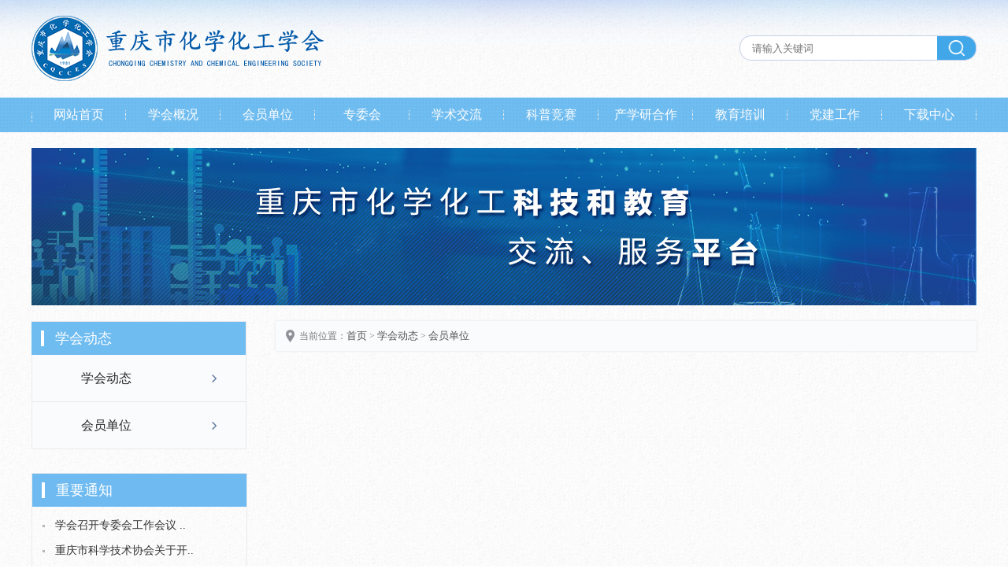

--- FILE ---
content_type: text/html
request_url: http://cqhxhgxh.cn/html/xhdt/zytz/
body_size: 3071
content:
<!doctype html>
<html>
<head>
<title>会员单位</title>
<meta name="viewport" content="width=1220">
<meta http-equiv="X-UA-Compatible" content="IE=Edge">
<meta http-equiv="Content-Type" content="text/html; charset=gb2312" />
<meta name="Keywords" content="会员单位" />
<meta name="Description" content="会员单位" />
<link rel="stylesheet" type="text/css" href="/templates/site/css/default.css"/>
<link rel="stylesheet" type="text/css" href="/templates/site/css/index.css"/>
<link rel="stylesheet" type="text/css" href="/templates/site/css/inside.css"/>
<script type="text/javascript" src="/templates/site/js/jquery.min.js"></script>
<script type="text/javascript" src="/templates/site/js/jquery.SuperSlide.js"></script>
<link rel="shortcut icon" href="/favicon.ico" type="image/x-icon" />
</head>
<body>


<div class="header">
  <div class="container top clearfix"> <a href="/" class="logo"><img src="/templates/202105/20210526131925685.png"></a>
    <form name="searchform" action="/search.asp" method="post" target="_blank">
      <input type="text" name="key" id="" value="" placeholder="请输入关键词" class="txt1">
      <input type="submit" name="" id="" value=" " class="sub1">
    </form>
  </div>
  <div class="nav">
    <div class="container">
      <ul>
        <li><a href="/">网站首页</a></li>
        <li> <a href="/html/xkgk/">学会概况</a>
          <dl>
            <dd><a href="/html/xkgk/gzzd/">规章制度</a></dd>
            <dd><a href="/html/xkgk/zzjg/">组织机构</a></dd>
            <dd><a href="/html/xkgk/Index_3.shtml">秘书处</a></dd>
            <dd><a href="/html/xkgk/Index_9.shtml">联系我们</a></dd>

          </dl>

        </li>
        <li><a href="/html/xhdt/zytz/">会员单位</a>
 <!--         <dl>
            <dd><a href="/html/xhdt/xhdt/">学会动态</a></dd>


          </dl>
 -->
</li>
        <li><a href="/html/zwh/">专委会</a></li>
        <li><a href="/html/xsjl/">学术交流</a>
          <dl>
            <dd><a href="/html/xsjl/zlzs/">展览展示</a></dd>
            <dd><a href="/html/xsjl/xknk/">学会年会</a></dd>
            <dd><a href="/html/xsjl/xzky/">学会会议</a></dd>

          </dl>
</li>
        <li><a href="/html/kpjs/">科普竞赛</a>
          <dl>
            <dd><a href="/html/kpjs/kxpj/">科学普及</a></dd>
            <dd><a href="/html/kpjs/gxxsjs/">高校学生竞赛</a></dd>
            <dd><a href="/html/kpjs/zxxjs/">中小学竞赛</a></dd>

          </dl>
</li>
        <li><a href="/html/cxygz/">产学研合作</a></li>
        <li><a href="/html/jypx/">教育培训</a></li>
        <li><a href="/html/djgz/">党建工作</a>
          <dl>
            <dd><a href="/html/djgz/dzb/">党支部</a></dd>
            <dd><a href="/html/djgz/gzdt/">工作动态</a></dd>
            <dd><a href="/html/djgz/sjjs/">上级精神</a></dd>

          </dl>
</li>
        <li><a href="/html/xzzx/">下载中心</a>
          <dl>
            <dd><a href="/html/xzzx/ndgzbg/">年度工作报告</a></dd>
            <dd><a href="/html/xzzx/rcbgxz/">日常表格下载</a></dd>
            <dd><a href="/html/xzzx/rcwjxz/">日常文件下载</a></dd>

          </dl>

</li>
      </ul>
    </div>
  </div>
  <div class="banner">
    <div class="container">
      <ul>
        <li><a href="javascript:;"><img src="/templates/site/images/banner_01.jpg"></a></li>
      </ul>
    </div>
  </div>
</div>
<!-- -------header------ -->


<!-- 主体 -->
<div id="container" class="container clearfix"> 
  
  <!-- 左边 -->
  <div id="colL">
    <dl class="ny_nav">
      <dt>学会动态</dt>
      <dd>
        <ul>
           <li><a href="/html/xhdt/xhdt/" ="">学会动态</a></li><li><a href="/html/xhdt/zytz/"  class="on"="">会员单位</a></li>
        </ul>
      </dd>
    </dl>
    <dl class="lastlist">
      <dt>重要通知</dt>
      <dd>
        <ul>
           <li><a href="/html/content/25/10/2385.shtml" target="_blank" title="学会召开专委会工作会议 部署推进高质量发展重点工作">学会召开专委会工作会议 ..</a></li><li><a href="/html/content/25/09/2384.shtml" target="_blank" title="重庆市科学技术协会关于开展中国科协青年科技人才培育工程工程师专项计划的通知">重庆市科学技术协会关于开..</a></li><li><a href="/html/content/25/08/2382.shtml" target="_blank" title="重庆市科学技术协会关于征集重庆市科学传播专家团专家的通知">重庆市科学技术协会关于征..</a></li><li><a href="/html/content/25/07/2381.shtml" target="_blank" title="关于2025年第十五届重庆市大学生化工设计竞赛获奖情况公示">关于2025年第十五届重庆市..</a></li><li><a href="/html/content/25/07/2376.shtml" target="_blank" title="第十五届重庆市化工设计竞赛启动 西南赛区重庆分赛区开幕">第十五届重庆市化工设计竞..</a></li><li><a href="/html/content/25/07/1383.shtml" target="_blank" title="关于开展2025 中国（重庆）石油化工设备更新大会 暨石油化工绿色与数智化创新论坛的通知">关于开展2025 中国（重庆..</a></li>    
        </ul>
      </dd>
    </dl>
    <dl class="lastlist">
      <dt>联系我们</dt>
      <dd>
        <p>地址：重庆市沙坪坝区沙正街174号重庆大学<br>
          邮编：400044 <br>
          邮箱：cqshxhg@sina.com<br>
          电话：13896670178 <br>
          传真：023-65678934</p>
      </dd>
    </dl>
  </div>
  <!-- 右边 -->
  <div id="colR">
    <div class="dqwz">当前位置：<a href="/">首页</a> &gt;  <a href="/html/xhdt/">学会动态</a> > <a href="/html/xhdt/zytz/">会员单位</a></div>
    <div class="sortlist clearfix">
       <dl>
<dd>
</dd>
</dl>

       <div class="page"></div>
    </div>
  </div>
  <div class="clear"></div>
</div>

<div class="footer">
  <div class="line1"></div>
  <div class="line2"></div>
  <div class="con">
    <div class="container clearfix">
      <div class="ft_l">
        <h2><img src="/templates/202105/20210526131925685.png" ></h2>
        <div class="line3"></div>
        <div class="line4"></div>
        <p>&copy;2020-2020重庆市化学化工学会版权所有<br>
          地址：重庆市沙坪坝区沙正街174号重庆大学<br>
          邮编：400044     邮箱：cqshxhg@sina.com<br>
          电话：13896670178     传真：023-65678934<br>
          渝ICP备2006216号-1<br>
          技术支持：讯迈科技</p>
        <span> <img src="/templates/site/images/ewm_01.png" > <em>微信公众号二维码</em> </span> </div>
      <div class="ft_r">
        <h2>友情链接</h2>
        <form>
          <select onchange="if(this.value!='')window.open(this.value);this.options[0].selected=true" size="1"><option value="" selected>友情链接</option>
<option value=http://shtjygb.cn.globalimporter.net/>中国石油和化学工业联合会</option>
<option value=https://www.chemsoc.org.cn/>中国化学学会</option>
<option value=http://www.ciesc.cn/>中国化工学会</option>
<option value=http://www.cqast.cn/>重庆市科学技术协会</option>
<option value=http://hgxy.cqu.edu.cn/>重庆大学化学化工学院</option>
<option value=http://www.ccphc.com.cn/>重庆化医控股（集团）公司</option>
</select>
    无相关数据！
    无相关数据！
    无相关数据！
        </form>
      </div>
    </div>
  </div>
</div>
<!-- -------footer-------- -->
</body>
</html>


--- FILE ---
content_type: text/css
request_url: http://cqhxhgxh.cn/templates/site/css/default.css
body_size: 1661
content:
@charset "utf-8";
/* CSS Document */

* {
  margin: 0;
  padding: 0;
}
html {
  font-family: "Microsoft YaHei";
  font-size: 12px;
  color: #333333;
}
ul li {
  list-style: none;
}
h1,
h2,
h3,
h4,
h5,
h6 {
  font-weight: normal;
}
img{
  border: 0;
}
input{
	border: 0;
	outline: none;
}
i,
em {
  font-style: normal;
}
a {
  text-decoration: none;
  color: #333333;
}
a:hover {
  color: #e62129;
}
.container {
  width: 1200px;
  margin: 0 auto;
}
.clearfix {
  zoom: 1;
}
.clearfix:before {
  content: "";
  display: table;
}
.clearfix:after {
  content: "";
  display: table;
  clear: both;
}
.pull_left {
  float: left;
}
.pull_right {
  float: right;
}
.cen{margin:0 auto;}
.cen{clear:both;}
.clear{ clear:both;}


body{background: url(../images/bg_01.jpg) repeat;}

.header {background: url(../images/top_bg_01.png) repeat-x top center;}
.header .top {padding-top: 20px; height: 104px;}
.header .top a.logo {display: block;float: left;}
.header .top a.logo img {display: block;}
.header .top form {float: right;height: 32px;padding-top: 25px;}
.header .top form .txt1{width: 250px;height: 30px;float: left;border-radius: 15px 0 0 15px;border: 1px solid #c5cfe8;border-right: 0;text-indent: 15px;}
.header .top form .sub1{width: 50px;height: 32px;background: url(../images/search_icon_01.png) no-repeat center;float: left;cursor: pointer;border: 1px solid #c5cfe8;border-radius: 0 15px 15px 0;border-left: 0;}
.header .top form .sub1:hover{background: url(../images/search_icon_02.png) no-repeat center; }

.header .nav{background: url(../images/nav_bg_01.jpg) repeat-x center;height: 44px;line-height: 44px;}
.header .nav ul{font-size: 0;text-align: center;background: url(../images/nav_jg_line.png) no-repeat left center;}
.header .nav ul li{display: inline-block;width: 120px;background: url(../images/nav_jg_line.png) no-repeat right center;position: relative;}
.header .nav ul li>a{font-size: 16px;color: #fff;display: block;}
.header .nav ul li:hover>a{background: #308cc9;}
.header .nav ul li dl{display: none;position: absolute;z-index: 33;top: 44px;left: 0;width: 100%;}
.header .nav ul li dl dd{border-top: 1px solid #70b1de;}
.header .nav ul li dl dd a{font-size: 14px;color: #fff;line-height: 38px;display: block;background-color: #7ac2f5;}
.header .nav ul li dl dd a:hover{background: #026bb1;}
.header .nav ul li:hover dl{display: block;}


.banner{padding: 20px 0;}
.banner li{}
.banner li a{display: block;}
.banner li a img{display: block; width: 100%;}

.footer{}
.footer .line1{background: #1b95f6; height: 2px; width: 100%;}
.footer .line2{background: #004f98; height: 2px; width: 100%;}
.footer .con{background: url(../images/footer_bg_01.jpg) repeat; height: 258px;}
.footer .con .ft_l{float: left;width: 924px;position: relative;height: 258px;}
.footer .con .ft_l h2{padding: 12px 0;}
.footer .con .ft_l h2 img{display: block;height: 74px;}
.footer .con .ft_l .line3{background: #bbbbbb; height: 2px; width: 100%;}
.footer .con .ft_l .line4{background: #f8f8f8; height: 2px; width: 100%;}
.footer .con .ft_l p{line-height: 26px;padding-top: 10px;}
.footer .con .ft_l span{display: block;position: absolute;right: 0;bottom: 25px;z-index: 11;width: 100px;text-align: center;}
.footer .con .ft_l span img{display: block;}
.footer .con .ft_l span em{}
.footer .con .ft_r{float: right; width: 244px;}
.footer .con .ft_r h2{padding-top: 22px;margin-bottom: 15px;}
.footer .con .ft_r form{}
.footer .con .ft_r form select{width: 100%;line-height: 32px;height: 32px;margin-bottom: 15px;}

/***** 当前位置 *****/
.dqwz { width:860px; padding-left:30px;background:#fafbfd url(../images/add_ico01.png) 13px center no-repeat; height:38px;font:12px/38px "Microsoft YaHei";color:#787777; height:38px; margin-bottom:20px; 
box-shadow:0px 0px 3px #e3e3e3;/*兼容operaspace:nowrap*/
-moz-box-shadow:0px 0px 3px #e3e3e3;/*兼容firefox*/
-webkit-box-shadow:0px 0px 3px #e3e3e3;/*兼容safari或chrome*/
filter:progid:DXImageTransform.Microsoft.Shadow(color=#e3e3e3,direction=120,strength=3);/*兼容ie*/}
.dqwz a{ font:13px/30px "Microsoft YaHei"; height:30px;color:#535252; text-decoration:none; }
.dqwz a:hover{text-decoration:underline;}  








--- FILE ---
content_type: text/css
request_url: http://cqhxhgxh.cn/templates/site/css/index.css
body_size: 1675
content:
@charset "utf-8";
/* CSS Document */

.box1{}
.box1 .zytz{box-shadow: 0px 2px 3px #666;width: 744px;float: left; position: relative;}
.box1 .zytz h2{display: block;width: 99px;height: 82px;float: left;background: #0973b9;}
.box1 .zytz h2 img{display: block;padding-top: 16px;padding-left: 16px;}
.box1 .zytz .hd{display: none;}
.box1 .zytz .bd{width: 624px;background: #fff;height: 77px;float: left;padding-left: 20px;padding-top: 5px;}
.box1 .zytz .bd ul{}
.box1 .zytz .bd ul li{line-height: 36px;}
.box1 .zytz .bd ul li a{display: block;}
.box1 .zytz .bd ul li a em{display: inline-block;margin-right: 8px;font-size: 30px;float: left;}
.box1 .zytz .bd ul li a p{font-size: 14px;display: inline-block; float: left;}
.box1 .zytz .bd ul li a span{float: right; margin-right: 30px;}
.box1 .zytz a.prev,
.box1 .zytz a.next{width: 26px;height: 30px;background: #c6cfe5;display: block;position: absolute;z-index: 11;right: -12px;}
.box1 .zytz a.prev{top: 11px;background: #7cb0d4;}
.box1 .zytz a.next{top: 41px;}
.box1 .zytz a.prev:hover,
.box1 .zytz a.next:hover{background: #0973b9;}

.box1 .sqhy{float: right;}
.box1 .sqhy ul{}
.box1 .sqhy ul li{width: 200px;height: 82px;float: left;margin-left: 20px;text-align: center; overflow: hidden; }
.box1 .sqhy ul li a{background: url(../images/sqhy_bg_01.jpg) no-repeat center; color: #fff; display: block; width: 100%; height: 100%; background-size: 100%;  transition: background-size .3s linear;  -ms-transition: background-size .3s linear; font-size: 16px;}
.box1 .sqhy ul li a p{padding-top: 24px;display: block;padding-bottom: 8px;}
.box1 .sqhy ul li a em{display: block;width: 20px;height: 2px;background: #fff;margin: auto;}
.box1 .sqhy ul li:hover a{background-size:110% auto; font-size:17px ;}

.box2{padding: 22px 0;}
.box2 .tjxw{width: 560px;height: 372px;padding: 13px;float: left;border: 1px solid #d5d5d5;position: relative;}
.box2 .tjxw .hd{position: absolute;right: 25px;bottom: 28px;z-index: 22;}
.box2 .tjxw .hd ul{}
.box2 .tjxw .hd ul li{width: 8px;height: 5px;display: inline-block;background: #b5b5b5;margin-left: 8px; cursor: pointer;}
.box2 .tjxw .hd ul li.on{background: #ffffff;width: 15px;}
.box2 .tjxw .bd{}
.box2 .tjxw .bd ul{}
.box2 .tjxw .bd ul li{}
.box2 .tjxw .bd ul li a{display: block;width: 100%;height: 100%;position: relative;}
.box2 .tjxw .bd ul li a img{width: 560px; height: 372px; display: block;}
.box2 .tjxw .bd ul li a p{position: absolute;width: 100%;height: 40px;line-height: 40px;left: 0;bottom: 0;text-indent: 15px;background: rgba(0,0,0,.5);color: #fff;font-size: 14px;}
.box2 .xhdt{width: 590px;float: right;}
.box2 .xhdt .hd{height: 32px;border-bottom: 1px solid #d5d5d5;position: relative;}
.box2 .xhdt .hd h2{float: left;font-size: 18px;display: block;background: url(../images/xhdt_hd_01.png) no-repeat left center;padding-left: 20px;color: #1083ce;}
.box2 .xhdt .hd em{display: block;width: 100px;height: 3px;background: #1083ce;position: absolute;left: 0;bottom: -2px;z-index: 11;}
.box2 .xhdt .hd a.more{float: right;}
.box2 .xhdt .bd{}
.box2 .xhdt .bd ul{padding-top: 6px;}
.box2 .xhdt .bd ul li{line-height: 36px;}
.box2 .xhdt .bd ul li a{}
.box2 .xhdt .bd ul li a em{float: left;font-size: 30px;margin-right: 8px;}
.box2 .xhdt .bd ul li a p{float: left;font-size: 14px;}
.box2 .xhdt .bd ul li a span{float: right;color: #888;}

.box3 {}
.box3 .ztzl{position: relative;}
.box3 .ztzl .hd{position: absolute;right: 14px;bottom: 10px;z-index: 22;}
.box3 .ztzl .hd ul{}
.box3 .ztzl .hd ul li{width: 10px;height: 10px;display: inline-block;background: #6686c4;margin-left: 10px; cursor: pointer;}
.box3 .ztzl .hd ul li.on{background: #ffffff;width: 10px;}
.box3 .ztzl .bd{}
.box3 .ztzl .bd ul{}
.box3 .ztzl .bd ul li{}
.box3 .ztzl .bd ul li a{display: block; width: 1200px; height: 100px; overflow: hidden;}
.box3 .ztzl .bd ul li a img{width: 100%; height: 100px; display: block; transition: all 0.6s;  -ms-transition: all 0.8s;}
.box3 .ztzl .bd ul li a:hover img{ transform: scale(1.05); -ms-transform: scale(1.05);}

.box4{padding: 22px 0;}
.box4 .xshy{width: 585px;}
.box4 .xshy .hd{width: 103px;height: 276px;float: left;position: relative;}
.box4 .xshy .xshy_bg1{background: url(../images/xshy_bg_01.jpg) no-repeat center;}
.box4 .xshy .xshy_bg2{background: url(../images/xshy_bg_02.jpg) no-repeat center;}
.box4 .xshy .hd h2{font-size: 18px;color: #fff;width: 18px;line-height: 26px;padding-left: 50px;padding-top: 46px;}
.box4 .xshy .hd a.more{width: 76px;display: block;background: rgba(2,106,177,0.6);color: #fff;text-align: center;line-height: 22px;border-radius: 22px;position: absolute;left: 50%;bottom: 10px;margin-left: -38px;}
.box4 .xshy .hd a.more:hover{background: #fff; color: #f00;}
.box4 .xshy .bd{float: right;width: 466px;}
.box4 .xshy .bd ul{}
.box4 .xshy .bd ul li{line-height: 34px;}
.box4 .xshy .bd ul li a{}
.box4 .xshy .bd ul li a em{float: left;font-size: 30px;margin-right: 8px;}
.box4 .xshy .bd ul li a p{float: left;font-size: 14px;}
.box4 .xshy .bd ul li a span{float: right;color: #888;}

.box4 .xshy_line{width: 100%; height: 2px; background: url(../images/xshy_line.png) repeat-x center; float: left; padding: 22px 0;}




--- FILE ---
content_type: text/css
request_url: http://cqhxhgxh.cn/templates/site/css/inside.css
body_size: 1976
content:
@charset "utf-8";
/* CSS Document */

/***** 内页 *****/
#colL{width:273px;height:auto;float:left;clear:left;z-index:9999999;margin-bottom:50px;}
#colR{ width:890px; float:right; clear:right; }

  /***** 左边导航 *****/
  .ny_nav{ background:#fafbfd; float:left;}
  .ny_nav dt {width:242px;height:42px;font-size: 18px;line-height: 42px;color:#fff;background: #6fbcf1 url(../images/bt_bg01.png) no-repeat 12px center;padding-left:30px;border-top:#eaeaea solid 1px;border-right:#eaeaea solid 1px;}
  .ny_nav dd {}
  .ny_nav ul { width:100%;}
  .ny_nav ul li{ width:272px; height:59px;display:block; overflow:hidden; text-overflow:ellipsis; word-break:keep-all; white-space:nowrap; border-bottom:#eaeaea solid 1px; border-right:#eaeaea solid 1px;}
  .ny_nav ul li a{ width:210px; padding-left:62px;height:59px;font-size: 16px; line-height: 59px; color:#262626; border-left:#eaeaea solid 1px;background:url(../images/jt01.png) no-repeat 228px center; display:block;transition-duration:500ms;-webkit-transition-duration:500ms;  }
  .ny_nav ul li a:hover  {width:210px; padding-left:62px;background:#eaeef3 url(../images/jt01.png) no-repeat 228px center;transition-duration:500ms;-webkit-transition-duration:500ms;}

  /***** 热门信息 最新信息 *****/
  .lastlist	   { width:272px; float:left;margin-top:30px;border:solid 1px #eaeaea;padding-bottom:10px;}
  .lastlist dt {width:242px;height:42px;font-size: 18px;line-height: 42px;color:#fff;background: #6fbbf1 url(../images/bt_bg01.png) no-repeat 12px center;padding-left:30px;}
  .lastlist dd { padding:8px 0;}
  .lastlist dd p{
    line-height: 24px;
    padding: 0px 10px;
}
  .lastlist ul { width:246px; margin:0 auto;}
  .lastlist ul li{font-size: 14px; line-height: 32px; color:#333333; overflow:hidden; text-overflow:ellipsis; word-break:keep-all; white-space:nowrap; background:url(../images/ico.png) no-repeat 0px center;}
  .lastlist ul li a{ color:#333333; margin-left:16px; display:block;}
  .lastlist ul li a:hover{ color:#ff0000; }


 /***** 内页列表 *****/
  .sortlist{ margin:0px auto 15px auto; width:100%;  }
  .sortlist dl{ margin-bottom:8px; text-align:left; clear:both; }
  .sortlist dl dt{ height:38px; padding-left:15px; color:#115db2; background:#f7fafd; border-top:2px #c0d9f6 solid; font-weight: bold; font-size: 16px; line-height: 38px; }
  .sortlist dl dt a{ float:right; color:#1f4f93; padding-right:15px; font-size: 12px;  text-decoration:none; }
  /***** 文字新闻列表 *****/
  .sortlist ul{ text-align:left; padding-bottom:8px; }
  .sortlist ul li { font-size: 16px; line-height: 45px; color:#333333;border-bottom:1px #E2E2E2 solid; text-align:left; overflow:hidden; text-overflow:ellipsis; word-break:keep-all; white-space:nowrap; background:url(../images/ico.png) no-repeat 5px center; }
  .sortlist ul li span{ float:right; font-size: 12px; line-height: 45px; color:#bdbdbd; padding-right:10px; }
  .sortlist ul li a{ font-size:14px; color:#333333; margin-left:25px;}
  .sortlist ul li a:hover{ color:#ff0000; }
  /***** 图片新闻列表 *****/
  .sortlist ul.picture li{ width:250px;height:200px; float:left; margin:15px 10px 6px 20px; border:none; text-align:center; overflow:hidden; background:none; }
  .sortlist ul.picture li img{ width:244px; height:155px; padding:2px; border:1px solid #eeeeee; }
  .sortlist ul.picture li a { font-size: 14px; line-height: 25px; line-height:25px; color:#333333; margin-left:0px;}
  .sortlist ul.picture li a:hover   { color:#ff0000; }
	

 /***** 内页分页 *****/
	.page { margin:5px 3px 50px 3px; padding:3px; text-align:center; clear:both;}
	.page a { font:11px/30px "Helvetica"; margin:2px; padding:5px 8px; border:1px solid #76838c; color:#76838c; text-decoration:none; }
	.page a:hover { border:1px solid #ff0000; color:#ff0000; }
	.page a:active { border:1px solid #8c8c8c; color:#8c8c8c; }
	.page span { margin:2px; padding:5px 8px; border:1px solid #8c8c8c; color:#8c8c8c; font-size:12px; }
	.page span.strong { margin:2px; padding:5px 8px; border:1px solid #8c8c8c; font-weight:bold; color:#fff; background-color:#8c8c8c; }

 /***** 内页内容 *****/
    #text{ width:98%; margin: auto; font:16px/35px "Microsoft YaHei"; text-align:center; color:#333333; }
    #text a{ color:#333333; }
    #text a:visited{ color:#333333; }
    #text a:hover{ color:#b20000; }
    #text h1{ font:30px/50px "Microsoft YaHei"; color:#212121; margin-top:20px; }
    #text h2{ font:20px/40px "Microsoft YaHei"; color:#212121; }
	#text h3{ font:12px/20px "Microsoft YaHei"; color:#898989; margin-top:10px; }
	#text h4{ font:12px/30px "Microsoft YaHei"; color:#898989; border-bottom:1px #e0e0e0 solid; margin-top:10px; padding-bottom: 15px; }
	
	
	#showcontent{ margin-top:20px; margin-bottom:30px; font:15px/35px "Microsoft YaHei"; text-align:left; }
	#showcontent p{ text-indent:2em; }
 
  /***** 页右下角 *****/
	#tools{ width:90%; margin:8px auto; font:12px/30px "Microsoft YaHei"; color:#898989; text-align:right; }
	#tools a{ color:#898989; }
	#tools a:hover{ font:12px/30px "Microsoft YaHei"; color:#b20000; }
 
  /***** 相关链接 *****/
	#prenext { width:98%; margin:30px auto; border:1px #eaeef3 solid;background:#fafbfd; padding-bottom:20px; }
	#prenext dt{ font:bold 16px/50px "Microsoft YaHei"; color:#0169b1; margin-left:20px; } 
	#prenext ul li { float:left; width:46%; height:30px; font:14px/30px "Microsoft YaHei"; color:#333333; text-align:left; background:url(../images/ico.png) no-repeat left center; padding-left:15px; margin-left:20px; }
	#prenext ul li a{ font:14px/24px "Microsoft YaHei"; color:#333333; }
	#prenext ul li a:hover{ color:#b20000; }
	
	
	
	

	
	
	
	
	